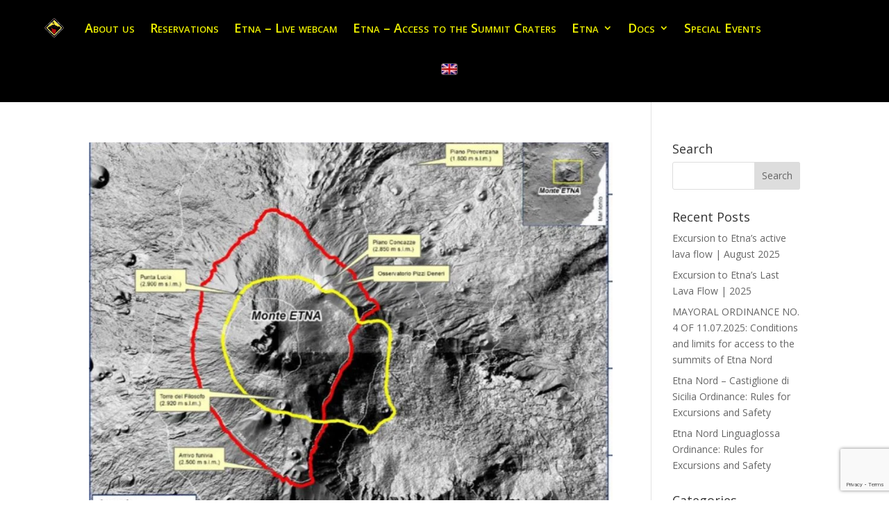

--- FILE ---
content_type: text/html; charset=utf-8
request_url: https://www.google.com/recaptcha/api2/anchor?ar=1&k=6Leaq_0UAAAAAHA-n6a30TuQf8mSq6v18L-Vzszp&co=aHR0cHM6Ly9ndWlkZXZ1bGNhbm9sb2dpY2hlZXRuYS5pdDo0NDM.&hl=en&v=N67nZn4AqZkNcbeMu4prBgzg&size=invisible&anchor-ms=20000&execute-ms=30000&cb=rmstoeyh0bqu
body_size: 49537
content:
<!DOCTYPE HTML><html dir="ltr" lang="en"><head><meta http-equiv="Content-Type" content="text/html; charset=UTF-8">
<meta http-equiv="X-UA-Compatible" content="IE=edge">
<title>reCAPTCHA</title>
<style type="text/css">
/* cyrillic-ext */
@font-face {
  font-family: 'Roboto';
  font-style: normal;
  font-weight: 400;
  font-stretch: 100%;
  src: url(//fonts.gstatic.com/s/roboto/v48/KFO7CnqEu92Fr1ME7kSn66aGLdTylUAMa3GUBHMdazTgWw.woff2) format('woff2');
  unicode-range: U+0460-052F, U+1C80-1C8A, U+20B4, U+2DE0-2DFF, U+A640-A69F, U+FE2E-FE2F;
}
/* cyrillic */
@font-face {
  font-family: 'Roboto';
  font-style: normal;
  font-weight: 400;
  font-stretch: 100%;
  src: url(//fonts.gstatic.com/s/roboto/v48/KFO7CnqEu92Fr1ME7kSn66aGLdTylUAMa3iUBHMdazTgWw.woff2) format('woff2');
  unicode-range: U+0301, U+0400-045F, U+0490-0491, U+04B0-04B1, U+2116;
}
/* greek-ext */
@font-face {
  font-family: 'Roboto';
  font-style: normal;
  font-weight: 400;
  font-stretch: 100%;
  src: url(//fonts.gstatic.com/s/roboto/v48/KFO7CnqEu92Fr1ME7kSn66aGLdTylUAMa3CUBHMdazTgWw.woff2) format('woff2');
  unicode-range: U+1F00-1FFF;
}
/* greek */
@font-face {
  font-family: 'Roboto';
  font-style: normal;
  font-weight: 400;
  font-stretch: 100%;
  src: url(//fonts.gstatic.com/s/roboto/v48/KFO7CnqEu92Fr1ME7kSn66aGLdTylUAMa3-UBHMdazTgWw.woff2) format('woff2');
  unicode-range: U+0370-0377, U+037A-037F, U+0384-038A, U+038C, U+038E-03A1, U+03A3-03FF;
}
/* math */
@font-face {
  font-family: 'Roboto';
  font-style: normal;
  font-weight: 400;
  font-stretch: 100%;
  src: url(//fonts.gstatic.com/s/roboto/v48/KFO7CnqEu92Fr1ME7kSn66aGLdTylUAMawCUBHMdazTgWw.woff2) format('woff2');
  unicode-range: U+0302-0303, U+0305, U+0307-0308, U+0310, U+0312, U+0315, U+031A, U+0326-0327, U+032C, U+032F-0330, U+0332-0333, U+0338, U+033A, U+0346, U+034D, U+0391-03A1, U+03A3-03A9, U+03B1-03C9, U+03D1, U+03D5-03D6, U+03F0-03F1, U+03F4-03F5, U+2016-2017, U+2034-2038, U+203C, U+2040, U+2043, U+2047, U+2050, U+2057, U+205F, U+2070-2071, U+2074-208E, U+2090-209C, U+20D0-20DC, U+20E1, U+20E5-20EF, U+2100-2112, U+2114-2115, U+2117-2121, U+2123-214F, U+2190, U+2192, U+2194-21AE, U+21B0-21E5, U+21F1-21F2, U+21F4-2211, U+2213-2214, U+2216-22FF, U+2308-230B, U+2310, U+2319, U+231C-2321, U+2336-237A, U+237C, U+2395, U+239B-23B7, U+23D0, U+23DC-23E1, U+2474-2475, U+25AF, U+25B3, U+25B7, U+25BD, U+25C1, U+25CA, U+25CC, U+25FB, U+266D-266F, U+27C0-27FF, U+2900-2AFF, U+2B0E-2B11, U+2B30-2B4C, U+2BFE, U+3030, U+FF5B, U+FF5D, U+1D400-1D7FF, U+1EE00-1EEFF;
}
/* symbols */
@font-face {
  font-family: 'Roboto';
  font-style: normal;
  font-weight: 400;
  font-stretch: 100%;
  src: url(//fonts.gstatic.com/s/roboto/v48/KFO7CnqEu92Fr1ME7kSn66aGLdTylUAMaxKUBHMdazTgWw.woff2) format('woff2');
  unicode-range: U+0001-000C, U+000E-001F, U+007F-009F, U+20DD-20E0, U+20E2-20E4, U+2150-218F, U+2190, U+2192, U+2194-2199, U+21AF, U+21E6-21F0, U+21F3, U+2218-2219, U+2299, U+22C4-22C6, U+2300-243F, U+2440-244A, U+2460-24FF, U+25A0-27BF, U+2800-28FF, U+2921-2922, U+2981, U+29BF, U+29EB, U+2B00-2BFF, U+4DC0-4DFF, U+FFF9-FFFB, U+10140-1018E, U+10190-1019C, U+101A0, U+101D0-101FD, U+102E0-102FB, U+10E60-10E7E, U+1D2C0-1D2D3, U+1D2E0-1D37F, U+1F000-1F0FF, U+1F100-1F1AD, U+1F1E6-1F1FF, U+1F30D-1F30F, U+1F315, U+1F31C, U+1F31E, U+1F320-1F32C, U+1F336, U+1F378, U+1F37D, U+1F382, U+1F393-1F39F, U+1F3A7-1F3A8, U+1F3AC-1F3AF, U+1F3C2, U+1F3C4-1F3C6, U+1F3CA-1F3CE, U+1F3D4-1F3E0, U+1F3ED, U+1F3F1-1F3F3, U+1F3F5-1F3F7, U+1F408, U+1F415, U+1F41F, U+1F426, U+1F43F, U+1F441-1F442, U+1F444, U+1F446-1F449, U+1F44C-1F44E, U+1F453, U+1F46A, U+1F47D, U+1F4A3, U+1F4B0, U+1F4B3, U+1F4B9, U+1F4BB, U+1F4BF, U+1F4C8-1F4CB, U+1F4D6, U+1F4DA, U+1F4DF, U+1F4E3-1F4E6, U+1F4EA-1F4ED, U+1F4F7, U+1F4F9-1F4FB, U+1F4FD-1F4FE, U+1F503, U+1F507-1F50B, U+1F50D, U+1F512-1F513, U+1F53E-1F54A, U+1F54F-1F5FA, U+1F610, U+1F650-1F67F, U+1F687, U+1F68D, U+1F691, U+1F694, U+1F698, U+1F6AD, U+1F6B2, U+1F6B9-1F6BA, U+1F6BC, U+1F6C6-1F6CF, U+1F6D3-1F6D7, U+1F6E0-1F6EA, U+1F6F0-1F6F3, U+1F6F7-1F6FC, U+1F700-1F7FF, U+1F800-1F80B, U+1F810-1F847, U+1F850-1F859, U+1F860-1F887, U+1F890-1F8AD, U+1F8B0-1F8BB, U+1F8C0-1F8C1, U+1F900-1F90B, U+1F93B, U+1F946, U+1F984, U+1F996, U+1F9E9, U+1FA00-1FA6F, U+1FA70-1FA7C, U+1FA80-1FA89, U+1FA8F-1FAC6, U+1FACE-1FADC, U+1FADF-1FAE9, U+1FAF0-1FAF8, U+1FB00-1FBFF;
}
/* vietnamese */
@font-face {
  font-family: 'Roboto';
  font-style: normal;
  font-weight: 400;
  font-stretch: 100%;
  src: url(//fonts.gstatic.com/s/roboto/v48/KFO7CnqEu92Fr1ME7kSn66aGLdTylUAMa3OUBHMdazTgWw.woff2) format('woff2');
  unicode-range: U+0102-0103, U+0110-0111, U+0128-0129, U+0168-0169, U+01A0-01A1, U+01AF-01B0, U+0300-0301, U+0303-0304, U+0308-0309, U+0323, U+0329, U+1EA0-1EF9, U+20AB;
}
/* latin-ext */
@font-face {
  font-family: 'Roboto';
  font-style: normal;
  font-weight: 400;
  font-stretch: 100%;
  src: url(//fonts.gstatic.com/s/roboto/v48/KFO7CnqEu92Fr1ME7kSn66aGLdTylUAMa3KUBHMdazTgWw.woff2) format('woff2');
  unicode-range: U+0100-02BA, U+02BD-02C5, U+02C7-02CC, U+02CE-02D7, U+02DD-02FF, U+0304, U+0308, U+0329, U+1D00-1DBF, U+1E00-1E9F, U+1EF2-1EFF, U+2020, U+20A0-20AB, U+20AD-20C0, U+2113, U+2C60-2C7F, U+A720-A7FF;
}
/* latin */
@font-face {
  font-family: 'Roboto';
  font-style: normal;
  font-weight: 400;
  font-stretch: 100%;
  src: url(//fonts.gstatic.com/s/roboto/v48/KFO7CnqEu92Fr1ME7kSn66aGLdTylUAMa3yUBHMdazQ.woff2) format('woff2');
  unicode-range: U+0000-00FF, U+0131, U+0152-0153, U+02BB-02BC, U+02C6, U+02DA, U+02DC, U+0304, U+0308, U+0329, U+2000-206F, U+20AC, U+2122, U+2191, U+2193, U+2212, U+2215, U+FEFF, U+FFFD;
}
/* cyrillic-ext */
@font-face {
  font-family: 'Roboto';
  font-style: normal;
  font-weight: 500;
  font-stretch: 100%;
  src: url(//fonts.gstatic.com/s/roboto/v48/KFO7CnqEu92Fr1ME7kSn66aGLdTylUAMa3GUBHMdazTgWw.woff2) format('woff2');
  unicode-range: U+0460-052F, U+1C80-1C8A, U+20B4, U+2DE0-2DFF, U+A640-A69F, U+FE2E-FE2F;
}
/* cyrillic */
@font-face {
  font-family: 'Roboto';
  font-style: normal;
  font-weight: 500;
  font-stretch: 100%;
  src: url(//fonts.gstatic.com/s/roboto/v48/KFO7CnqEu92Fr1ME7kSn66aGLdTylUAMa3iUBHMdazTgWw.woff2) format('woff2');
  unicode-range: U+0301, U+0400-045F, U+0490-0491, U+04B0-04B1, U+2116;
}
/* greek-ext */
@font-face {
  font-family: 'Roboto';
  font-style: normal;
  font-weight: 500;
  font-stretch: 100%;
  src: url(//fonts.gstatic.com/s/roboto/v48/KFO7CnqEu92Fr1ME7kSn66aGLdTylUAMa3CUBHMdazTgWw.woff2) format('woff2');
  unicode-range: U+1F00-1FFF;
}
/* greek */
@font-face {
  font-family: 'Roboto';
  font-style: normal;
  font-weight: 500;
  font-stretch: 100%;
  src: url(//fonts.gstatic.com/s/roboto/v48/KFO7CnqEu92Fr1ME7kSn66aGLdTylUAMa3-UBHMdazTgWw.woff2) format('woff2');
  unicode-range: U+0370-0377, U+037A-037F, U+0384-038A, U+038C, U+038E-03A1, U+03A3-03FF;
}
/* math */
@font-face {
  font-family: 'Roboto';
  font-style: normal;
  font-weight: 500;
  font-stretch: 100%;
  src: url(//fonts.gstatic.com/s/roboto/v48/KFO7CnqEu92Fr1ME7kSn66aGLdTylUAMawCUBHMdazTgWw.woff2) format('woff2');
  unicode-range: U+0302-0303, U+0305, U+0307-0308, U+0310, U+0312, U+0315, U+031A, U+0326-0327, U+032C, U+032F-0330, U+0332-0333, U+0338, U+033A, U+0346, U+034D, U+0391-03A1, U+03A3-03A9, U+03B1-03C9, U+03D1, U+03D5-03D6, U+03F0-03F1, U+03F4-03F5, U+2016-2017, U+2034-2038, U+203C, U+2040, U+2043, U+2047, U+2050, U+2057, U+205F, U+2070-2071, U+2074-208E, U+2090-209C, U+20D0-20DC, U+20E1, U+20E5-20EF, U+2100-2112, U+2114-2115, U+2117-2121, U+2123-214F, U+2190, U+2192, U+2194-21AE, U+21B0-21E5, U+21F1-21F2, U+21F4-2211, U+2213-2214, U+2216-22FF, U+2308-230B, U+2310, U+2319, U+231C-2321, U+2336-237A, U+237C, U+2395, U+239B-23B7, U+23D0, U+23DC-23E1, U+2474-2475, U+25AF, U+25B3, U+25B7, U+25BD, U+25C1, U+25CA, U+25CC, U+25FB, U+266D-266F, U+27C0-27FF, U+2900-2AFF, U+2B0E-2B11, U+2B30-2B4C, U+2BFE, U+3030, U+FF5B, U+FF5D, U+1D400-1D7FF, U+1EE00-1EEFF;
}
/* symbols */
@font-face {
  font-family: 'Roboto';
  font-style: normal;
  font-weight: 500;
  font-stretch: 100%;
  src: url(//fonts.gstatic.com/s/roboto/v48/KFO7CnqEu92Fr1ME7kSn66aGLdTylUAMaxKUBHMdazTgWw.woff2) format('woff2');
  unicode-range: U+0001-000C, U+000E-001F, U+007F-009F, U+20DD-20E0, U+20E2-20E4, U+2150-218F, U+2190, U+2192, U+2194-2199, U+21AF, U+21E6-21F0, U+21F3, U+2218-2219, U+2299, U+22C4-22C6, U+2300-243F, U+2440-244A, U+2460-24FF, U+25A0-27BF, U+2800-28FF, U+2921-2922, U+2981, U+29BF, U+29EB, U+2B00-2BFF, U+4DC0-4DFF, U+FFF9-FFFB, U+10140-1018E, U+10190-1019C, U+101A0, U+101D0-101FD, U+102E0-102FB, U+10E60-10E7E, U+1D2C0-1D2D3, U+1D2E0-1D37F, U+1F000-1F0FF, U+1F100-1F1AD, U+1F1E6-1F1FF, U+1F30D-1F30F, U+1F315, U+1F31C, U+1F31E, U+1F320-1F32C, U+1F336, U+1F378, U+1F37D, U+1F382, U+1F393-1F39F, U+1F3A7-1F3A8, U+1F3AC-1F3AF, U+1F3C2, U+1F3C4-1F3C6, U+1F3CA-1F3CE, U+1F3D4-1F3E0, U+1F3ED, U+1F3F1-1F3F3, U+1F3F5-1F3F7, U+1F408, U+1F415, U+1F41F, U+1F426, U+1F43F, U+1F441-1F442, U+1F444, U+1F446-1F449, U+1F44C-1F44E, U+1F453, U+1F46A, U+1F47D, U+1F4A3, U+1F4B0, U+1F4B3, U+1F4B9, U+1F4BB, U+1F4BF, U+1F4C8-1F4CB, U+1F4D6, U+1F4DA, U+1F4DF, U+1F4E3-1F4E6, U+1F4EA-1F4ED, U+1F4F7, U+1F4F9-1F4FB, U+1F4FD-1F4FE, U+1F503, U+1F507-1F50B, U+1F50D, U+1F512-1F513, U+1F53E-1F54A, U+1F54F-1F5FA, U+1F610, U+1F650-1F67F, U+1F687, U+1F68D, U+1F691, U+1F694, U+1F698, U+1F6AD, U+1F6B2, U+1F6B9-1F6BA, U+1F6BC, U+1F6C6-1F6CF, U+1F6D3-1F6D7, U+1F6E0-1F6EA, U+1F6F0-1F6F3, U+1F6F7-1F6FC, U+1F700-1F7FF, U+1F800-1F80B, U+1F810-1F847, U+1F850-1F859, U+1F860-1F887, U+1F890-1F8AD, U+1F8B0-1F8BB, U+1F8C0-1F8C1, U+1F900-1F90B, U+1F93B, U+1F946, U+1F984, U+1F996, U+1F9E9, U+1FA00-1FA6F, U+1FA70-1FA7C, U+1FA80-1FA89, U+1FA8F-1FAC6, U+1FACE-1FADC, U+1FADF-1FAE9, U+1FAF0-1FAF8, U+1FB00-1FBFF;
}
/* vietnamese */
@font-face {
  font-family: 'Roboto';
  font-style: normal;
  font-weight: 500;
  font-stretch: 100%;
  src: url(//fonts.gstatic.com/s/roboto/v48/KFO7CnqEu92Fr1ME7kSn66aGLdTylUAMa3OUBHMdazTgWw.woff2) format('woff2');
  unicode-range: U+0102-0103, U+0110-0111, U+0128-0129, U+0168-0169, U+01A0-01A1, U+01AF-01B0, U+0300-0301, U+0303-0304, U+0308-0309, U+0323, U+0329, U+1EA0-1EF9, U+20AB;
}
/* latin-ext */
@font-face {
  font-family: 'Roboto';
  font-style: normal;
  font-weight: 500;
  font-stretch: 100%;
  src: url(//fonts.gstatic.com/s/roboto/v48/KFO7CnqEu92Fr1ME7kSn66aGLdTylUAMa3KUBHMdazTgWw.woff2) format('woff2');
  unicode-range: U+0100-02BA, U+02BD-02C5, U+02C7-02CC, U+02CE-02D7, U+02DD-02FF, U+0304, U+0308, U+0329, U+1D00-1DBF, U+1E00-1E9F, U+1EF2-1EFF, U+2020, U+20A0-20AB, U+20AD-20C0, U+2113, U+2C60-2C7F, U+A720-A7FF;
}
/* latin */
@font-face {
  font-family: 'Roboto';
  font-style: normal;
  font-weight: 500;
  font-stretch: 100%;
  src: url(//fonts.gstatic.com/s/roboto/v48/KFO7CnqEu92Fr1ME7kSn66aGLdTylUAMa3yUBHMdazQ.woff2) format('woff2');
  unicode-range: U+0000-00FF, U+0131, U+0152-0153, U+02BB-02BC, U+02C6, U+02DA, U+02DC, U+0304, U+0308, U+0329, U+2000-206F, U+20AC, U+2122, U+2191, U+2193, U+2212, U+2215, U+FEFF, U+FFFD;
}
/* cyrillic-ext */
@font-face {
  font-family: 'Roboto';
  font-style: normal;
  font-weight: 900;
  font-stretch: 100%;
  src: url(//fonts.gstatic.com/s/roboto/v48/KFO7CnqEu92Fr1ME7kSn66aGLdTylUAMa3GUBHMdazTgWw.woff2) format('woff2');
  unicode-range: U+0460-052F, U+1C80-1C8A, U+20B4, U+2DE0-2DFF, U+A640-A69F, U+FE2E-FE2F;
}
/* cyrillic */
@font-face {
  font-family: 'Roboto';
  font-style: normal;
  font-weight: 900;
  font-stretch: 100%;
  src: url(//fonts.gstatic.com/s/roboto/v48/KFO7CnqEu92Fr1ME7kSn66aGLdTylUAMa3iUBHMdazTgWw.woff2) format('woff2');
  unicode-range: U+0301, U+0400-045F, U+0490-0491, U+04B0-04B1, U+2116;
}
/* greek-ext */
@font-face {
  font-family: 'Roboto';
  font-style: normal;
  font-weight: 900;
  font-stretch: 100%;
  src: url(//fonts.gstatic.com/s/roboto/v48/KFO7CnqEu92Fr1ME7kSn66aGLdTylUAMa3CUBHMdazTgWw.woff2) format('woff2');
  unicode-range: U+1F00-1FFF;
}
/* greek */
@font-face {
  font-family: 'Roboto';
  font-style: normal;
  font-weight: 900;
  font-stretch: 100%;
  src: url(//fonts.gstatic.com/s/roboto/v48/KFO7CnqEu92Fr1ME7kSn66aGLdTylUAMa3-UBHMdazTgWw.woff2) format('woff2');
  unicode-range: U+0370-0377, U+037A-037F, U+0384-038A, U+038C, U+038E-03A1, U+03A3-03FF;
}
/* math */
@font-face {
  font-family: 'Roboto';
  font-style: normal;
  font-weight: 900;
  font-stretch: 100%;
  src: url(//fonts.gstatic.com/s/roboto/v48/KFO7CnqEu92Fr1ME7kSn66aGLdTylUAMawCUBHMdazTgWw.woff2) format('woff2');
  unicode-range: U+0302-0303, U+0305, U+0307-0308, U+0310, U+0312, U+0315, U+031A, U+0326-0327, U+032C, U+032F-0330, U+0332-0333, U+0338, U+033A, U+0346, U+034D, U+0391-03A1, U+03A3-03A9, U+03B1-03C9, U+03D1, U+03D5-03D6, U+03F0-03F1, U+03F4-03F5, U+2016-2017, U+2034-2038, U+203C, U+2040, U+2043, U+2047, U+2050, U+2057, U+205F, U+2070-2071, U+2074-208E, U+2090-209C, U+20D0-20DC, U+20E1, U+20E5-20EF, U+2100-2112, U+2114-2115, U+2117-2121, U+2123-214F, U+2190, U+2192, U+2194-21AE, U+21B0-21E5, U+21F1-21F2, U+21F4-2211, U+2213-2214, U+2216-22FF, U+2308-230B, U+2310, U+2319, U+231C-2321, U+2336-237A, U+237C, U+2395, U+239B-23B7, U+23D0, U+23DC-23E1, U+2474-2475, U+25AF, U+25B3, U+25B7, U+25BD, U+25C1, U+25CA, U+25CC, U+25FB, U+266D-266F, U+27C0-27FF, U+2900-2AFF, U+2B0E-2B11, U+2B30-2B4C, U+2BFE, U+3030, U+FF5B, U+FF5D, U+1D400-1D7FF, U+1EE00-1EEFF;
}
/* symbols */
@font-face {
  font-family: 'Roboto';
  font-style: normal;
  font-weight: 900;
  font-stretch: 100%;
  src: url(//fonts.gstatic.com/s/roboto/v48/KFO7CnqEu92Fr1ME7kSn66aGLdTylUAMaxKUBHMdazTgWw.woff2) format('woff2');
  unicode-range: U+0001-000C, U+000E-001F, U+007F-009F, U+20DD-20E0, U+20E2-20E4, U+2150-218F, U+2190, U+2192, U+2194-2199, U+21AF, U+21E6-21F0, U+21F3, U+2218-2219, U+2299, U+22C4-22C6, U+2300-243F, U+2440-244A, U+2460-24FF, U+25A0-27BF, U+2800-28FF, U+2921-2922, U+2981, U+29BF, U+29EB, U+2B00-2BFF, U+4DC0-4DFF, U+FFF9-FFFB, U+10140-1018E, U+10190-1019C, U+101A0, U+101D0-101FD, U+102E0-102FB, U+10E60-10E7E, U+1D2C0-1D2D3, U+1D2E0-1D37F, U+1F000-1F0FF, U+1F100-1F1AD, U+1F1E6-1F1FF, U+1F30D-1F30F, U+1F315, U+1F31C, U+1F31E, U+1F320-1F32C, U+1F336, U+1F378, U+1F37D, U+1F382, U+1F393-1F39F, U+1F3A7-1F3A8, U+1F3AC-1F3AF, U+1F3C2, U+1F3C4-1F3C6, U+1F3CA-1F3CE, U+1F3D4-1F3E0, U+1F3ED, U+1F3F1-1F3F3, U+1F3F5-1F3F7, U+1F408, U+1F415, U+1F41F, U+1F426, U+1F43F, U+1F441-1F442, U+1F444, U+1F446-1F449, U+1F44C-1F44E, U+1F453, U+1F46A, U+1F47D, U+1F4A3, U+1F4B0, U+1F4B3, U+1F4B9, U+1F4BB, U+1F4BF, U+1F4C8-1F4CB, U+1F4D6, U+1F4DA, U+1F4DF, U+1F4E3-1F4E6, U+1F4EA-1F4ED, U+1F4F7, U+1F4F9-1F4FB, U+1F4FD-1F4FE, U+1F503, U+1F507-1F50B, U+1F50D, U+1F512-1F513, U+1F53E-1F54A, U+1F54F-1F5FA, U+1F610, U+1F650-1F67F, U+1F687, U+1F68D, U+1F691, U+1F694, U+1F698, U+1F6AD, U+1F6B2, U+1F6B9-1F6BA, U+1F6BC, U+1F6C6-1F6CF, U+1F6D3-1F6D7, U+1F6E0-1F6EA, U+1F6F0-1F6F3, U+1F6F7-1F6FC, U+1F700-1F7FF, U+1F800-1F80B, U+1F810-1F847, U+1F850-1F859, U+1F860-1F887, U+1F890-1F8AD, U+1F8B0-1F8BB, U+1F8C0-1F8C1, U+1F900-1F90B, U+1F93B, U+1F946, U+1F984, U+1F996, U+1F9E9, U+1FA00-1FA6F, U+1FA70-1FA7C, U+1FA80-1FA89, U+1FA8F-1FAC6, U+1FACE-1FADC, U+1FADF-1FAE9, U+1FAF0-1FAF8, U+1FB00-1FBFF;
}
/* vietnamese */
@font-face {
  font-family: 'Roboto';
  font-style: normal;
  font-weight: 900;
  font-stretch: 100%;
  src: url(//fonts.gstatic.com/s/roboto/v48/KFO7CnqEu92Fr1ME7kSn66aGLdTylUAMa3OUBHMdazTgWw.woff2) format('woff2');
  unicode-range: U+0102-0103, U+0110-0111, U+0128-0129, U+0168-0169, U+01A0-01A1, U+01AF-01B0, U+0300-0301, U+0303-0304, U+0308-0309, U+0323, U+0329, U+1EA0-1EF9, U+20AB;
}
/* latin-ext */
@font-face {
  font-family: 'Roboto';
  font-style: normal;
  font-weight: 900;
  font-stretch: 100%;
  src: url(//fonts.gstatic.com/s/roboto/v48/KFO7CnqEu92Fr1ME7kSn66aGLdTylUAMa3KUBHMdazTgWw.woff2) format('woff2');
  unicode-range: U+0100-02BA, U+02BD-02C5, U+02C7-02CC, U+02CE-02D7, U+02DD-02FF, U+0304, U+0308, U+0329, U+1D00-1DBF, U+1E00-1E9F, U+1EF2-1EFF, U+2020, U+20A0-20AB, U+20AD-20C0, U+2113, U+2C60-2C7F, U+A720-A7FF;
}
/* latin */
@font-face {
  font-family: 'Roboto';
  font-style: normal;
  font-weight: 900;
  font-stretch: 100%;
  src: url(//fonts.gstatic.com/s/roboto/v48/KFO7CnqEu92Fr1ME7kSn66aGLdTylUAMa3yUBHMdazQ.woff2) format('woff2');
  unicode-range: U+0000-00FF, U+0131, U+0152-0153, U+02BB-02BC, U+02C6, U+02DA, U+02DC, U+0304, U+0308, U+0329, U+2000-206F, U+20AC, U+2122, U+2191, U+2193, U+2212, U+2215, U+FEFF, U+FFFD;
}

</style>
<link rel="stylesheet" type="text/css" href="https://www.gstatic.com/recaptcha/releases/N67nZn4AqZkNcbeMu4prBgzg/styles__ltr.css">
<script nonce="ie0A88kF96SoATenbL5usA" type="text/javascript">window['__recaptcha_api'] = 'https://www.google.com/recaptcha/api2/';</script>
<script type="text/javascript" src="https://www.gstatic.com/recaptcha/releases/N67nZn4AqZkNcbeMu4prBgzg/recaptcha__en.js" nonce="ie0A88kF96SoATenbL5usA">
      
    </script></head>
<body><div id="rc-anchor-alert" class="rc-anchor-alert"></div>
<input type="hidden" id="recaptcha-token" value="[base64]">
<script type="text/javascript" nonce="ie0A88kF96SoATenbL5usA">
      recaptcha.anchor.Main.init("[\x22ainput\x22,[\x22bgdata\x22,\x22\x22,\[base64]/[base64]/[base64]/bmV3IHJbeF0oY1swXSk6RT09Mj9uZXcgclt4XShjWzBdLGNbMV0pOkU9PTM/bmV3IHJbeF0oY1swXSxjWzFdLGNbMl0pOkU9PTQ/[base64]/[base64]/[base64]/[base64]/[base64]/[base64]/[base64]/[base64]\x22,\[base64]\\u003d\x22,\[base64]/DthJUMjIBw5FLwokKdMKkcknDsxRfa3PDvMKQwr5+UMKfUsKnwpAkTsOkw71iBWITwr7DrcKcNFbDiMOewovDpsK2TyVew5J/[base64]/CjGFlwobDtzscAEHCqg8Nw4AVw4/DkA9twoUjKgHCt8KzwpjCtHjDjMOfwrolTcKjYMKEQw0rwrnDnTPCpcKKaSBGbhsrahvCgxgoeVI/[base64]/[base64]/DpcOGw59qwrgCC8O2w4VNd8OdbgRbRMOkwrXDuCtWw7vCnAjDkmrCrnDDtMOVwrlMw6LClT3DjAFow4l/wqfDisOuwpU+Xk7CicKKUANcZlNowoBIEXvCh8OSWsOOJz9lwoJOwpRAHsOOaMO7w5fDqcKywr/[base64]/[base64]/DpX0dHTLCg21AGMOowqYdGB8dZxjDh8K2EmB9wqbDhijDlMKaw6M7MEXDt8OQAVfDsxAIdMKxaFQYw6rDukvDiMKew6Jaw4QTC8OaX1XCn8KJwq9sdVzDhcKlSAfDpsKDcMORwrzCuBE5wq/[base64]/DuMKjcQvCrA/CgsKGO8Oiw6zCvEDCscOiHMOLEMO+V1JRw4QZaMK7IsO0YMKQw5rDqAvDosK3w7UYCMOGAG/[base64]/CjsOAdsOqwrrDkTMFwoXCvsKcaMKAw4xcwoPDnEUowpXCrMOVaMOUJMK4wqPCtsKOO8Otw6pCw6PCtsOTYS04w6rCmmMww6ddPzd1wrfDrgvCr3rDpsOZWRjCmMKYXEFsPQtzwqkMBjkNVMORd35yKXIUKDhkFsOHEMOoEsOGHsKtwrk/IsOKfsO2LBjCksKCCwHCsQnDrsOocsOFT21yZ8KGNVPCr8KAY8Kmw6hTZsK+YgLCrSEHV8OCw63Dkm3DusO/OwAmWAzChzMMw5shV8Kkw7HDrzdqwq0RwrjDkxjCkWXCv1zDgsKVwoAUG8O4GMKhw4JUwoHCpT/Ds8KOwovDtcOUVcKdGMOdYCsVwqfCnAPCrCnDol14w495w6fCgsOMw7RsKMKXWMONw4bDjMKxXsKBwqLCmFfCjXfCrzXCnRMuw5lFKcOVwq9Ldgoyw7/[base64]/[base64]/DqcOrPxIsaG5ackAbwq/CgArCnhMFw6nDqA7CgURwIcKgwqbDhmnDhGVJw5vDp8OYICXCqcOhW8OiLk1+Tx7DoiZqwoguwprDoy/Dnyl4wr/Dk8KgTcOYLMKPw5nDkcKmw7teCsOQCsKHPHXCsSzDh1lkLCPClMKhwqEraHpew6XDrCAqeXvCkQ4gH8KNdG95w6bCjz/Cm1gKw6FzwrhLHCvCiMKCCFFUDjpAw5/DlhxtwqHDicK5WhTCl8KMw63DsWjDinzCmcKzwrnCn8KbwpkWacObwofCi0rCplrCqHrCjHxiwpVbw6/DjQ/DrSU4BcKIfsKxwqJrw45GOT3CnhBOwo8DAcKJPiNpw702wpJVwo88w4fDjMOow7bDpsKAwrsSw7tYw6LDtsKDQhHCncObD8OJwrsTRcKYXA4Fw7B8w6jDk8KlNy53wq0Nw7XCsUpEw5J9Mg9HDsKnAjnCmMOQwofDkCbDmS8iRTwAZMKHE8Odwr/Dpnt6VFLDq8OWV8OTA2VRV14tw5DCkkwVNHQdwp3DmMOCw5t3wqnDj34CbxgKw5XDmQwcw7vDlMO9w5IKw4EqKDrCgsOYbMOvw48NfsKJwplxb2vDgsOyYMO/bcK2YFPCs1XCghjDgWvCp8KCLsKjNMOTLELDoDLDiFLDksONwoXDtsOAw400TsK+wqxDclzDpk/ChTjDkVLDkxtpXlvDk8OVw7LDrcKMwpnCim1reyPCpXVGe8Kjw5PChMKrwqTCggnDghUDUFUJL3t2Uk/Do2PClMKDw4HCpMKNIMOvwpzDssO2UGXDt0zDh2/[base64]/[base64]/CrMOnw5ILXFMNw4Yowo7CsivClTrDuxY3c8ONP8OKw6JYAMKtw5R5U0TDkW1uwpHDgAnDnmlYRBbDmsO7HcOlG8Obw7kbw7gDSsKBL0dawp/CvcOdw6zCsMKOBGk9GMODRcK6w53DusOsC8KsBcKOwq5aFsOSacOPfMOhIsKKYsOZwoTCvDp2wqZjXcOtczMsPsKdwpzDoy/Cmgk6w5LCoXbChsK9w7DDgAXDr8OWwo7DjMKTZ8ORNwLCpsOGAcKYLTAWUkFaUCPDjkBDw5TDolLDvk7Dg8OnI8K0LBYKMjrCjsKCw74JPgvCosOQwobDmcKow6wbF8K9wrVEb8KYMMOAdsOew6LDucKeEm3CrTFITl0Rwr8wScOsVDp/ZcO5wo/CocOfwrJ7G8O3w5nDki0GwprDoMKkw53DpsK0wq5nw7LCigrDvhDCu8KNwq/CvsO6wqfCkMOXwpfCpsKQRmAvG8KMw5gawrYkU0vCh3/CvsKRwqHDiMOQF8KfwpzCgMO7OHYxaiEJD8KaQcOMwoXDmmrCjgxTwqXCisKaw5bDmiPDo3rCnhTCt1rDuGcJw55cwqYIw6BiwrrDm3E8wpdRw5/CgcKTccKiw48BLcKKw4DDnDrCgztpFEpLGMKbfFHCrcO6w79ZQHLCkMKCFsKtKUgvw5ZWHkU/PRIdw7dITW4uw5Alw61aZMOjw45nY8O4wpTCml9VQcK4w7LCkMO8EsOMScOwK3XDk8Kqw7Akw4tYwqJPbsOFw40xw7PCosKPMcKGMErDo8KGwpPDmcKAasOHHcOrwoQVwp4dX0cuwonDqsOkwprClx3Dn8O6w7BSwp7DrHLCoBRwB8Ohw7HDliNzcm/[base64]/Dmn/Cq8Oxw4Nnw4bDkMO1w6QEw69vw55zwpfCkMOcTsOMGTNEPgTCt8KZwrUnwoPDrcKBwrUaUQNte2M0w4xrTcKFw6s2O8OAYm1kwq7CjsOKw6PDnk5gwrYlwqbCrg/DmjFPdMKhw47DusOdwrxtFj/[base64]/CrcKXEcKdGXzDs8OBGsOQe8KiRhLCl8Kow47CnyrDj1BpwpY+SMK1wqAmwrLCi8OhKkPCo8OCwqJSBDJ5wrZkVyBRw49DSMOawrvDt8OZSWFsHC/DlMKgw7jCl3bCr8OcCcKpAiXCr8K4CVXDqxFAYHZ2AcKvw6zCjMKJwo3CoTpDMcKBHXzCr18Pwo19wpvCkcK9BBRrNcKVf8OXUjrDv2LDhcOtNSVfZVgswoXDlUbDq3/[base64]/AxxPwqxqbMOhTTVCw7bDvDHDnsKXw6tywobDhMKOwqXCvxcwGcKYwqDCgsKKb8OtdivChx7Dj3zDscOVdcKow4UCwrTDrkI5wrlxwofCq00zw6fDhkLDnsOcwp/DrsKZNMKlRUhIw5XDmWY9DsKawrswwpBnwp9lPQlydMK9wqIKJAN5wolTw6DDoC0RZMOYUysmAnrCvlvDhx1Xwr5xw5TCqMK2IsKCB1ZddMK6HMOJwpA4wp54NzbDjDtfP8KMf3/Cix7DvMOow7IbE8K1Q8OpwqpTw5ZKw5jDoxF3w7E8wrNVUMO+JXUOw5PCm8KbL0vDkMOtw64rw6tQwpoOQk7DnW7Dv1HDjAQ8A1liQsKTesKXw5IgBjfDtMKrw47CgMKUTVTDoxHCq8OXDsKVHgLCgcKuw6kJw7x+wonDnm8HwpvCuD/CnMKEwqBCGjlLwqkLwrzCncKSIBLDlG7DqMKbbsKfDFVTworCuhHCmS0nfsOVw7kUasO/f19+wq06RsOIRMK4esOfVWw5woUowrbDl8OnwrTDmcK+wpNGwp7CssKJQsOXOsOKKH/Cp17DjWfCp1ctwpLDrMOPw44cw6rCgMKKNcOIwpVUw4bDlMKMw4jDg8KIwrjDhlfCii7CjmhnJcKfCcKFRQtXwrtvwoZ7woTDqMOaHVHDnVl4N8KiGQXClyYlLMO9wqzDnMOJwp3CrsOdKQfDjcOjw5Maw6zDgUfCrhspwr/CklcEwrHDhsOJfsKVwojDu8KYFXAQwrPCm1IZG8Oawo8mR8Ocw488QGptCsOkXcKoaGfDqx1GwoRQwp/DhMK1wqIdZcOnw5/CgcOkwqXDnzTDlUJiwq3CuMKxwrHDv8OaZsKXwoAVAlJpUcOXw7vCoAQ8OVLCjcOiQVBpwpPDtzZuwplZRcKRL8KKQMO+EBQFGsO6w6jComY5w7lWHsKlwr4PUXjClcOfw5nCscKaRMKbek/DoRl1wqAhw7BwZBbCgcKtXsOkw5soO8OKPGbCg8OHwovDkSYlwrt3dsOTwppeacK8T1NFw4YIwo3ClsO/wrtowpt0w6khelLCksK2wpDDmcOVw5g7AMOOw7nDiVQFwpPDoMO2woDDsXotWsKgwroJVz9pT8O6w7rDkcKuwphaUCBcw5IZwo/Cuy7ChhNQV8Oww6HCmTLCiMKzQcOOZcK3wqERwrRtMzoaw5LCrkLCqsO4EsKLw7NYw7ddEsKIwogkwrTCkAhlKT4mGmtKw6difcKsw6t4w7bCpMOaw6YZw4bDnlnCjcOEwqHDrz/DigUuw60OaFHDvGF7w6jDq2/Cvx/Cr8OywrTClsKcPcKRwqFFwpMteWMqdHNBw69cw6PDk3rDv8OiwonCnMKXwqHDvsKgX3x0Ljo8C0hqAmDChMK2wocMwp5aMMKmQMO1w5fCqMO4GsOWwpnCtF0kM8O9CWnCr14pw7bDvlnChGc9EMOAw5sWw6nCv01gaEHDicK3wpccDcKdwqfDuMOCWMOuwrUMcVPClW/DnhBCw5LColdscsKYFFzDuh0Bw5RCbcKVEcKBG8KvaG8swrFrwo1Qw4xgw5Y2woPDozR6UFgeYcO4w6hQacO2woLDnMKjIMK5w4jDsk1HAMOsS8KWUWTCvzd6wpNaw4TClExqZjhkw7fCv3kCwrBEHcOFPMOnGyAJazB/[base64]/CpsKawrJ8ABzCjcORZhvDrVzCrcK0w5MmHMORwr7DgMKGNcOZRnnDicOKwo0BwpDClsKRw5/DoV/CnA1zw4YMw58Ew63CncK5wo/DosOcRMKHEMOvw79CwovCrcKbw4EUwr/CujViZsK8JMOEbwjCsMK4FWTCm8Orw5Uyw7N5w48tIMOMbsOMwrkcw5PCkk/Du8O0wo3CosOgSC84w4BTVMKBd8OMfMKYUsK5eXjCrzUjwp/[base64]/Ckw9wBXfClcKvRcK4FzfDhnvDi2B0w4/DiBdbE8Kyw4Q+VgLChcOFwpXDtcKTw4zCjMOnCMOVPMK0DMOvZsO9w6kGcsKHKCoOwo7DjVfDrcKxQMKRw5QoYcK/Y8O4w7VWw51kwp7CpcK7Xy7DuRrClQFMwojCn1fCrMORcMOfwrk/Z8KxCwZCw4xWWMOKFhgyGltJwp3CucK9wqPDt2Iwf8K6woBXM2DDtxtXcMKfc8KHwr9kwqdOw4Ecwr7Du8K7AsOqFcKdwovDp2DDuEVnwp/[base64]/CmGfDuMKUw4bCk8K3WQELw7cdw6BVVicOw7fDmArDscKvLgHDrTXCiRzDhcKuAVp6N1gOwp7DgMOyOsK9w4DCl8KDN8O1YsOKWizCnMOOPnvCpsONPw98w7IdazU2wqlowp0+JsOXwrlJw5PCssO+w4MmNmPCiFNhOVvDux/DhsKRw5PDu8OuDMO/[base64]/DtU0kwpZfw4rDnwguTcORw516UsKuDEPCuTbDqFcYfMKkTHzCmgRoNsKfH8Kpw5LCgCHDoH0nwr8nwpZRw7R1w57DjMOzw5fDmsKleyTDmToga0pXBTIZwpNnwqkFwo1+w7tTHCbCmhzCmsKMwqs8w7haw6fCsUcQw6TCgA/[base64]/CrxYhGijDuDNpV8KGTMOHUTbClsKFwrAzdsK4Dg0Aw6diw47CgMO2KTfCnHrDg8KARlUOw5HDl8KkwovCksOkwqPCh34jw6/CghrCqcKUMlNxeA08wqTCrMOsw6/CpcKSw5A1dBhEVkMtwqDCm1PDsVfCn8Olw63DtMKAY1LDtEjCtsOLw4bDi8Khw5sGKT/ChDobBhrCucOsRVbCv3rDnMOXwp3CuhQ1e241w6bDs2TDhSVzAH1Aw7bDiAl/ezZJBsKjV8KQWyvCjsOZY8ODwrZ6flBewqXChsOUIMKhJ3oJB8OJw5DCuD7ChnkYwpDDoMOQwqDCjMOrw5nCssK+wrorw6LCjcK9BcKAwo7Cmy9dwrUrf1/CjsKww6nDvsKqAMO8Y2jCv8OQCxvDpGLDmMKfw6wXA8KYw4/DlE3DhMKDNBwAH8KcfMKuwqvCq8KlwqEOwqvDuWwBwpjDrcKKw4FyG8OUD8KwQkzCmcO/UMK6wociEl47Z8Kkw4ACwpJ0HsKQCMKDw63CgSHDucKxEcOaW2vDi8OoQcOjBcOuw68NwqHDlcOWADYXYcOZNUYow6Vbw6dzcRMFVsOcTCxvQsKuZyDDv1DClsKnw69hw4XCn8KGw67Ch8K/eVA2wqldNsK2ATvDk8KtwpNYRihfwq3CgzvDqAgKJMOBwrZiwoZKTsK5Y8O/woDDkhM3dix9fW/DhXDCrHbDm8OtwpvDgMKyOcK2Ak9kwp3DmSgOP8KhwqzCqkAxb2fDowluwo1fEsKrKBnDs8ORPcKURzpebyEUFsK6DmnCscOsw6dlMyYiwrjCgndYwpzDtsO/EwgIYjRow6FUw7DCicOvw4HCqibDlcOOGMOtwobClCbDsHfDogVYT8O7T3HDscK+acONwqlVwqXCpwDCpsKrwrtEwr5nwqzCqyZ6V8KSTH0pwppvw7EmwovCjlUkQcKVw49NwpPDvcKkw4LDjHN4PFvDpcOJwpkEw4LDlgpjacOWOsKvw6MHw4g6aSjDp8OHwq7CvBt/wo7DgVszw63CkEUmwqPCmmVfwq44LRzCqR7DoMKEwo3CgMOHw65Xw5zCn8KYUUfDmMOXVMK6wohRw64hw5/CsxAKwqIuworDrghiw6PDucOPwohuaAfCq1Uhw4vCoEfDtj7CmMOTB8ObUsKHwpfCs8Kmw5XClMKiDMKWwo/[base64]/wpbCqcKlKB/CrMOnf0sKwq3Cn8K0w5QfwrFxw4vCkxEmw5/[base64]/Dtl/DuDFXw6A8wq7DmsObaFLDpBbCtsO0DDXCrcO7wrF0GMOJw60nw40lGQocCMKbFTXDpsOfw7lUw4rCg8Ktw5MKXyvDk1nDokx+w6QiwrUTOhgLw7hQXRbDhFA/w7TDvsK7ajpuwrh6w7UgwqLDsj3CrmXCgMOOw6/ChcKEN1cZW8K9w6fCmBjDs3dFF8OWLcKyw6QgGMK4w4TCmcO6w6XDgMOzLVVWajnDiB3CmMONwr7ChyU9w4PDisOqX2/CpsK/C8OuN8O5wqXDjSPCmAB4dlDCg2hewr/DhiJHUcOzCMKqTFDDgU3Cq2gIDsOXJMOjwrvCsk0Bw7rCicKYw4l/fwPDrSRANTLCkjoFwpDCrnjCrDnDrwtVwq4SwoLChmBeDkEld8KMADMrLcOvwoBSwqY/w5U6wpcFdA3DhRxqLcOzfMKUw7jCs8OIw4LCqhAXfcOLw5QGfMOQDkkbWQw4wp0uwp9/wqzDjcK0OMOcw6nDmsO9X0MQKk3DlsO+wpIyw79DwrPDhWbDmMKOwpBjwqTChjzChcOoSAASCFbDqcOLXAE/w7bDvAzCsMOew5BxKHoOwrEgb8KAFcOrw7Eqwps/P8KFw63CvcOuP8KXwqZ0MyHDsiRlKsOGXEDCnFYdwrLCsGIxw5tVEcKtRHfCtAHDi8OFY1PCoVAlw55TVMK2EMK8c1B4cVzCo0/Cu8KWUCTCg0LDpH4CAMKCw6k2w67CusKRSC9FAU0RAsOQw6bDt8OJwr/Di3F5w5lNRG7CiMOiFmXCg8ONw7wNMsOUw7DCkVoKGcKoPFXDnnLDhMKlVDR8w7BgWHPDrikiwr7ChSLCq0Fdw5NRw7fDsXgSV8OVXcK3woAUwocQwpUXwpXDjcKXwqvCsTvDgcOVaA/[base64]/Ct8OIZ8K8wrrDkxLDogEEw6xYKD3Ch8OjMsO9RcO1BcKiDMKhwrFzXwfCmlnDmsKfRsOJw5PDiUjCg0kdw5vClcKWwrbCkcK5MAjClMOxwqcwOAbCpcKSN0kuZGzDgcKNZgwJLMK1AcKYKcKtwqbCqMKPS8KrecOcwrg/SnbCkcO6wpfCh8O+w44KwoLCkTwXAsOjY2nCgMK0XHNdwpF2w6ZzOcK6wqIWw6Fvw5DCs07DvcOiRMK8wpQKwqdjw5nDui8pw6bDt1vCucOxw4VVQz5uw6TDtThfwq9YPcOhw7HCnEt8w4XDpcK9BcKyPQ3CpSzCrnlzwo5twoQmKMKFXmBSwp/Cl8OKwrzDjMO/woLDgMOeK8KvRMK5wrjCqsKswp7DsMKAGMO6wpEOw4VGJcORw7jCj8Oqw5jDl8KrwoDCq01PwpLCrF9vNjDCtg3CjRktworCgMOtBcOzwpPDjcK1w6ooAnjCqxvCr8KQwpTCozEfwq0dRsKxw4TCv8Kkwp3Ci8KKJ8OuBcK6w4TCkcOlw47CmSfCrEAwwo3Crw/[base64]/DgcOhworDscK1w47DkMKZwqhDPnXDvsOEYMOmw4fCjwVBVsKiw49qA2vCrcO8wrvDnT/DkcKtLm/DkVHCi2pKdcOyKjrDtcOyw5EBwovDjmIGUF44GMKswoVLSsOxwqweTgDCvMKtfxXDrsKbw7lHw4zDhMKrw7ZJZQMAw5LCljh3w4pxfAc7w4XDuMKMwp3DrMKswroQwq3CmykHwrPCkMKOD8K1w7l/NMOWAx7CgHnCvMK2wr/CoXtHOMOUw7gRNF5tfX/[base64]/w6Y0PsOsah3CpMOsL8OEa2XDiU5Owp4BW1HCmsKCwrPDrsO3wrHDqMOrPG0ywozDscKWwp41QXHDlsOyQ0bDhsOca3/[base64]/DjXbDvcOPI8OwRMOCwrrCpMKzwpHCkgsCw7wQw5EUTF8wwr7Do8KpF3gvSMOxwq5XQ8KPwrPCrGrDtsO2F8OJVMKAV8KJecODw4Nvwp5xw4wNw4Jfwr9ETTTCnizCkUAYw6UBw4hbB2XCv8O2w4DChsOESHPCuAPClsKewofCtC9rw5HDhsK/LsKvbcO2wonDgTdmwojCoC/DlsOCwonCk8KqOsKnPBsYw4XClGdOwokZwrdqFUduSVfCk8OBwqtJUhZVw6bCpxbCiS3DjBcwP0VYOBUOwpZZwpfCtMOUwprCsMK0YcOgwoMVwqEawp4fwqzDlMOEwpLDssKPK8KWIjwwUWpPUsO/[base64]/Dm8K7B8KeXsKRdR3DpsK3w4YBJFrClMOOMm/Djw7Dq2DCgVQLNR/CtAjDn0dlOERRYcOBLsOjw6NvJ0fCjilmKcKWXjZAwqUzw6TDlsKoLcKiwpzCgMKCw6Few4pfNcKwAk3Dl8OmYcOXw5rDixfCqMO3wp9sGcO9PjLCisOzAjl9H8OCw5vCm0bDrcO4HgQMw4TDoXXCj8Ozw7/DvsOlfFXDkcKPwpnCvHPCsVwDw6/DnMKpwr8Mw7IXwrPDvcKhwpPDm2LDt8K/wqzDkHRwwpZmw7gXw5jDqMKnesKHw50APMOOd8KSaRLDhsK4wqsVw57CkxPDmy0gYk/CiUQvw4HDvTklQRHCsxbCqMO1G8KZwr0EQifChMKyJGt6w6jCscO3wofDp8K2c8O/w4BnN1jClcOAbnM6w5TCr2jCsMKQw53DiGPDj3DCvcKvEExqFsKuw60YEVHDqMKkwpR6BCPCgMO2M8OTIi4hS8K3YT04S8KwasKIZlMdccKzw5PDscKRDMKHag8ew47Dnj9Uw53CiijCgMK/w58sL07CocKuHsK5P8OiUcK8KwdOw5U7w6vCtDvDjMOCDFTCjcKqw57DvsKedsKoEFdjSMKAwqnCpQ0HWV1RwozDrsO/a8OgakskFMOxwobDhcKUw7pqw6nDhMKwAyzDmGRYcy4jY8KRw5lAwozDhnjDjcKTF8OzVcOFYlhdwqhGSyJEDmd6w4AJw7TDocO9I8KIwpTCk0fCkMKMd8OIw5Fxw58Iw5Uocx9+TS3DhRpMVMKrwrd2SDzDkcOAeE1gw5txRcOEScK3YRMOw4UHAMOkw5jClsKsfy/Cp8OiNGI7w7IpXxNjXMKiwo/[base64]/CiMOewrfCnDHCh8Kbw6B6w5cZw5XDvk3Cqz/[base64]/DvcODWg/Dh298bcOKw5EDaEHCvmTDiMKfw7PDiwvCvMKGwp9MwoTDpA51ClAnOFl+w5Zgw6/CnDjDiBzDq2I7w4F6IzE6FSbCg8ORaMOyw7kRPgdJfDTDnMK7HE5kQ1YjYcOUCsK5LS1jdA3CqsO1SMKpMl1ZOgwSeBEawr/Dt2p+AcKTwr3CtiXCrilFw40twqwOWGMZw6bCnnrCr1LDksKNw5xaw6wwRsOBw7sFw6XCscKLGFvDnsO9ZsK6NsKzw4TDoMOxw5HCrzHDtykpCUTClz1mLV/[base64]/DjTd8eXjCncKdeHvCqcKxw5zDhhJkwpzCosKcwrA6w4DDh8ORwp3Cl8OePMOrYxdfYMOrw7kQYyjDo8OGwrXCsxzDvsOiw47CqcK6V05cVQvCpTrCusKiEzvDgx/[base64]/w6rCvMOjw6skI8OkwoPCocOsN8OXwrp8wqfDusKTwpzCs8KFEhcdwrZxVFLDjV/CllTDlz/DuG7Ds8OcTCA0w7vCtnbCiQEtZSHDjMOVGcOIw7zCqMKXY8KKw5bDtcO/wotoUGJlaA4IFhp0w53CjsO4wp3DoTcncCoKwq7DiQ9CaMONXW5jQMOdB10uWCjCnMOcwqwJNSzDqG3Dg2bCg8OVY8OBw4g5XcKYw4LDlmDCtBvCl2fDj8KkEEkcw5lmwqbCn3bDlScrwoRPKDUgecK2D8Okw4vCscO/VnPDq8KbcsO2wpsOQcKpw7sxw7jDlREYS8K6XQhDScO5wopkw5HDnAbColwLB1bDk8Kxwr8awoXDgHzCtsKrwrZ4w75LCgDChw5Jw5jChMKpEMKIw6JPw4VdQcKkJV4kwpLDg1rDvcOEwpt1Wl8YY0TCuUjCkRAMw7fDozvChcOGb3LCncKMe3zCjcKMIXdJw7/DmsOQwrTDv8OWC38iG8Khw6heaVdRwp8NK8KPU8KQw6prdsKPFwNjfMObPcK8w7fClcOxw6UWQsK+Jy/CjsOXOTLCsMK7wrnCjkzCosOiAQZcGcOuw5TCtEUAw4DCv8OzVcOfw4BkOsKEZ0nCqcKCwpXCpB/CmDYtwrkqYV12wq/CuBNGw4ZMw5rCmsKnwrDDlMONH1AYwpxJwrhmNcKKSmnCiSfCpgRKw7HCk8KOLsKtYzBlwqhFwr/CjC0QLDElOgxxwqLCmMOKCcOzwrXCj8KkBh8fARprMH/DlSPDhcOJd3rCsMO4KsKoD8OFwpcAwr42wqDCuBZBGsKawpwDSMKDw7zCgcKKTcOndUvDtcK6DAjCnsK/I8OXw4zDhxjCkMOQw5XDqUXCmi7Du1TDrxIUwroMw701bcO9w7wdXQBjwoHDiSrDi8OhZMK3EljCusKkw6vCljgawoELfsOyw68Zw5lBIsKMacOnwol/CnFAFsKEw51ZbcKtw5jCgsO+J8K9B8Oswo3CrioEEAsUw6ctV0TDu3bDoXF6wp7DvQZ2WMOAw5TDlcOYw4FKwp/CmRJuDsKyDMOAwoRRwqvCocOWwq7CpMOlw4XCu8KpMlrCsh5ATcKyN3Z8RcO+O8KcwqbDqcKpTw/Ct1bDswzChTVrw5VUw40zJMOVwrrDi0QMMHBPw68OOA9vwpDCokFJw7wNw4t2wrVkXMKdeSkXw4jCtG3Cn8KJwq/Co8O0wrBDAxLCtWEdw6rCocKxwrcHwooMwqLDpHjCg2HCgsOgH8KLw60OfjRdVcOBf8K8QCNZflp/YcOjScOECcO7woZBMictwrfCrcOVDMOQE8Olw43CtsKxw5/Dj2zDs1lcUcOET8O8JsOzNMKEDMKnw4dlwrdxworCgcOZdxBfXsKkw5fCvWvDolVgZsKuHDsbB03DhWkaHV3DpAjDicOmw6zCpEZKworCo2UtTEJ7UcKtwrM2w4wFw7BfJm/CvVYzwrBkTGvCnTvDkjTDq8Onw5vCvS1YCsO8w57DsMO2XkcRaAcwwpQYacOywqzDmFNbw5ddHEpQw7MPwpzCiwBfRw1dwosdfsO+WcKewqbDosK/[base64]/wpB0LsOlK2VSUsKiw4ksw4bDhhQSD3xRw4tmwqTCsjdbwobDk8KASy1AJMK4BBHCgg7CqsKRdMOzMGzDhGDCgMKwTsOsw7xPwqLChsOVGk7CmsKtYHxSw74uTD3Crk/DsFHCg33CtTA2w4p5wooJw7h/w5Ftw67CtMOuEMKbUsK5w5rCj8K8wpAsQcOaLxLDisKvw5TCs8KSwos5E1PCrQHCn8OgMh0hw4DDu8K0Dg/Clg3Csi9Mw4TCucOnfRZIUmAywpx/w7nCjz06w5RoccO0wqYTw70ow7nClSJMw55gwo3DmGdMG8K/AcOyGWrDqWFYWMOLw71kwoLCpjRXwoJ6wp0zacKsw49NwoHDjMKFwqAaeEnCuWTCosOwc1LCqcO9Bg7Cm8KqwpI4UjMJPABWw5USasKLBVR5EW8SYMOQK8KGw4QfdzzDk2QCw788wpNGw5nCqWHCoMK5XFo/[base64]/wqNiw7RPRsOUDxLDk2p/JcKTw4E2eCxqwrBBFMKKw5Nuw6rCm8K8wrxLL8KVw7wZUcKEwonDlsKuw5DCpgw6wpbChwwcOMOaD8OwHMO5w65ow6t4w55eSVfClsO3DXPCvcKrC0pEw6TDui08VAHCqsOyw4AuwponSApbJcOOwq7Ci1LDosOoNcORYsKjWMKkJlzCisOWw5nDjy0/w4jDqcKowprDhw4AwqnCpcK7w6cTw4x7wr7Djhwcfl7CssOLQ8Onw5Vcw5zDiFPCrFE+w5xbw6jCkxfDpAJYCcOePX7ClcKRAVfDvAY5AcKewpPDl8KjB8KoPU5Ww6pPLMKIw6vCt8KOwqnCrsKBXUM9wpHCpSFPVsKIw4bCt1opHhHCm8OMwoQ2wpDCmHBBW8K/wpLCv2bCt0UUwpPCgcOMw5/CuMOLwrthfMOiTmMTX8OrUEhvGg5lw6zDgXk+wrZzwrkUwpPDuwFhwqPCjAg0wrJVwolfSALDjMOywr1qw7cNDDVlwrNXw6nCvcOgZTpqVUnCkALDlMKHwpLCkHoUw7o0woTDpB3Ch8ONwo/Dhi83w45cwp1cL8KuwqbDmiLDnEUxTixowpjCihrDjHbCgSN9wr/DiCPCs0ESw4Eiw6nDkQXCvsKwK8KwwpXDkMOIw5UTEjlkw7BtPMOtwozCuz/Cm8OUwrAlwrfCjsKkw5bChiZewrzDkyNbNcOuNhxkwqbDicO6w4nDjjRdI8OHJcOSw6NBe8OrC154wqAzYcOkw7pfw5sRw6/Ci3k/w7XCgsKXw57ChcKyEGoGMsOFNT/DoWvDpSdBwoPCs8KxwpvDnRTDisK3BTXDm8KPwofCjcO1KinCp0bChXECwrzDhMKFHMKhZcKpw7lZwrzDpsOlwowIw5/CicOcw7LCnwfCpW9PbsO1wpkMDi3Cq8OVw6PCr8OSwoDCv1HCocKOw5DCnzPDhcK1wrLCosKlw5YtHwVGdsODwrhEw49jEMOIXjM9WMKuHFHDk8KpDMKqw4nCnS3CkBthdTtzwr/DiBIAQwvCrcKmN3rDmsOow79PEXDCjyjDlcOXw7YWw5vDpcOPUQHDrsO2w4ImdsKnwqfDrsK1FAA2V3rDhSkOwpd0OsKeOsOiwo5zwpknw6rCv8KWPMK/[base64]/Cr8Oxw5c1Xl7DqgDDlMOpO07Dh8K6CARSEMK0PDBbwq/[base64]/DjsO5BgvCgk3Cg1HCk3zDuMOCesO+UMKjcQzDusKvw63DmsOyD8O7wqbDo8ONUcOOB8KDOcKRw6B/SsKdGsOkwrbDjMKQw74jw7Z2w7pSwoAUwrbClsOaw4/DkMOKaBsCAht0dERXwoUmw6HCr8Olw7PCgxzCpcOvMmo9woBIcVIbw5sNQBPCqG7CjRsMw498w7kqw4RWw5lBw73Dig1yLMODwrXDrXxEwqfCoDbDisOXeMKSw63DoMKrwrPDjsOPw6fDsyzCt00mw4DCgUYuIMOKw4Ikwo7CvAjCoMKadsKNwq/ClMOJBcK3woRAITrDi8O+EgMbGWp5N2hvLlbDvMODRFMpw5NYwpUpbgIhwrTDusOFRWAvcMKBIXVbdwEOc8O4XsOGVcKTX8Kkw6ZYw4p/w6g2w6Emwq98ehluK1Mgw6UxdD3Cq8Khw4lEw5jCgHTDm2TDr8Oaw5TDnxTCgsOGO8K5wrQyw6TDhUM5VTgsO8K7By0NDMO4DcK6ehvCjhLDm8OxMR5Xw5ZKw7NDwprDpcOjfEE/X8Kkw7rCnRbDmCnClMKNwofCvntkVDQKwoJ7wrDCk2vDrGLCsS9kwq3Cr0rDmlrCrQnDuMOFw68Uw6FSI3fDm8K5woMZw64SA8KUw6PDu8OKwp3Cu2x8wr7ClMK+DMO3wpvDs8KDw49vw5DCpcKyw4ZYwoHCqsOgw6FYwpXCsUo9wqTCicKpw4Akw5svw604cMOhJA/CjVXCssKNw5spwoXDtMKqTUvCvMOhw6rCmmU7BsKYw4cuwobCksKAX8KJNQfCgCLCqAjDjH8JG8KXUyvCmcKywpc0wp8dZcKOwq/[base64]/CvcOUM8K1w4bCoWdRwqBEDcOYE8KAwpAIScKDbcOoRxx5wop4YCVISsO6w7DDqS/Ch2h/w6XDhsKHT8O+w7/DnAfCq8KQIMO+UxdrF8KEcxJWwr8XwpQ/w4RQw4E7w4FkZsO6wqoZw5TDkcOOwpYiwqjCvUIcdcKbU8OhJMK0w6LDl0wwZcKcLcKOcinCk1fDmQzDsg9MUA3CvztrwojCimPChi8XG8KWwp/Dt8Kaw4PDvz5HDMKFFD4dwrN3wqjDhFDCr8KMw5NvwoDDqMOrf8O0CMKaVcKwcsOsw5ETR8OTSW96RcOFw6/CjsOfw6bDvcKSwofCl8OGGkdlf0DChcOtJ31Jd0FkWy1sw4XCrMKFLxHCtsODbljCm1kWwqo7w7DCjcKRwqVFCsKlwrZSeSTCh8KKw7plGkbDinZVwqnCtsK3w4PDpGjDl0vCnMKRwpdEw7sHXxg1wrfCuQrCrcK/wq1Pw4fDpsKsR8Omwr56wp9PwqbDkyzDh8OHGFrDlsOcw6LDn8OPU8KCw6dpwpIiMUsxGUR/O03Ckms5wq8lw7HCisKEw6fDo8O5D8Ouwq1dcsO9AcKhw7jCvDclfRjDvifDnnLCjsKkw4vDqMK4w4tbw6dQczTDrFPCoHvChU7DqMONwoAuIsKYwrs9RcKfL8KwHcO1w5jDocK1w4EIw7FQw7LDlWptw6QYw4PDqCFTJcOebMKHwqDDiMOmUDQBwoXDvgV1KBthBw/DvsOoXsK0bHNsVsOqAcKYwq7Do8KGw5DDgMOoPjTCtMOLUcOPw63DocO4XWXDr1ogw7TDg8KLWwDCg8O2wqLDvEjCmsO+WsOdf8OTbcK3w6/CgMO+JMOkwoZRw7VaA8OMw65cw6ZNUQtxwrxcw5rDscONwrRwworCm8OOwr0Bw4HDpHvDh8OawpLDtH8nS8Kmw4PDoQ9rw5N7e8OXw7gTB8KuPh15w6xGVcO3CQ8Mw7sUw5VUwqFESx4HCD7DicOsW0bCpSIqw4HDocOMw7LDmhHDmU/CvMKTwpIMw5LDhHVKAsK/w7E8w4HCtBPDkgLDl8Osw7DCnhLClcOlwpbDkm7DiMO8wozCtsKEw7nDl3UrGsO+wpUAw6HCmMOJB1jCgsOBC2bDuCrCgAcOwpfCsS7CtnLCrMKWPmzDlcKqw4c6JcKZNTwZBybDiE44woZVJxnDo2bCu8OwwrgCw4Fbw7dIQ8KAwop7b8K/w6sLXAA1w4LDgcOPAMOFRTkZwr8xT8KRwpIlJzBNwoTCm8Ogw6NsRGvDnsKGO8KEwr/DhsK/wqHDjmLCmMKCI3nDrwjCjUbDuxFMOcKxwr/[base64]/CmsOhwrFcMX1SWgfCkSrCvj/[base64]/Dq0XCg8KhRcOWeFZWQ8Ocw6sbRcKPbF7DpsOlJ8Oaw4Zcw6RuDCLDl8KBfMKeaQPCscKPw491w4UOw4DDlcO4wqx5Eh4IfMO0w6IVCcKswromwoVWwp9sI8KmfFrCjMOffMKeW8O7IyXCpsOUwoHDisOGWwtbw53DtDkIDBnCjXrDoy8iw6/DszDChTEfbVnCvl58wrjDtsKCw4LCrA4jw43CscOuw7jCrGczB8KtwrllwpFpF8OvBh3CtcObF8KhAkDCiMOWwroIwo9ZO8KlwpbDlhosw4rDvMODHyXCs0Yiw4hWw4jCo8OmwoU+wrrCgQMTwoEEwpojcE/DlcOrKcOsZ8O2E8KjIMKtCjkjTyJeEH7CtMKzwo3Dr2VLwq1Qw5XDucOda8KPwqLChRAywrRVQHvDtAPDhwk2w7IGNjDDtCdOwpZHw590JcKCQlxmw6hpSMOSMUgJwqpzw6fCvn8aw4Z+w5dCw6DCmhZ8DxZqFcKMaMKeMcK9X1MQecKjwpLDrMKjw7k/[base64]/CrsO4GMKbw7vCqwHDjsK5QlnDmsOQTR1VwqdhXsOZXMO2DcOPZcKNwprDjwh7wodfwrwNw7o1w6vCr8KswqvCj1zDlmDCnX0POsKbZ8OUwqE+w5fDiyzDqcOhacONw4IyaDc5wpUywo4lcsKCw6oZHCkZw5XCnngSasOedVfChl5TwpI9UgvCkcOVFcOqw4rChiwzw7/CrsK0UQTDnHR6w6cYOMKCc8KHVA9OW8KRw4bDncOvBi5OTTYTwrDClCrCmULDkMKsRRglJ8KuR8Oww5RrJ8Oyw4vCngbDlhPCrg/[base64]/CpsONdMONAsKEw43CgkRtZF3DsQhMwqMXw7bDjMOzRB4hwq3CkW9cw7nCs8OCKcO2VMK7AVlRwq/CkG7CoELCvWV7eMK0w6sKdgUPw5t8WjPCvCMaacKrw7fClkJxw43CoWTCtcOhwpvCmzHDm8O3Y8K7w4vDoXDDlcO6wp3Djx/DoHoDw4wVwrtJOEXDucKmw4DCoMOsUsOUPx/CkcKSTWUuw4YuejTDtyfCvVRXMMOic1bDhljCoMKGwrXCvsKcJ0Iiw6/DqMO9wrpKw6sjwqjCtw7CnsKjwpNhw4Rtw7ZZwq5xPcOqKm/DtsOawoLDqMOcHMKhw7LDp2MqVMO6N1/DsHhAc8KDI8Kjw5pHXTZ3wqs0wpjCv8OrX2PDnMKGNMK4LMOBw5TDhwpaRcOxwp5aDzfChBPCo3TDncODwoRsKEvClMKGwrDDnTJOdsOcw5jDnMK1f3TDrcOtwqEgXkF/[base64]/wpdlTsKswqFzw5wMwrA9Pw1EVsKBwq56wpPCgmbDhcKaNQ/CvBDDssKTwoEWRkhpOTLCvsOxJcKAYsK1dsOAw7E1woDDgcO1BsOBwph7MsOWO3HDiGV2wqPCqcO8wpkjw5vCvcKEwqkYP8KiRsKQNcKYTMOyGQLDtS5hw6BrworDjwR/wovCv8KNw7jDtEQPVsKgw58uTF8Mw6Flw6R1HMKHdcOXw7bDsQUvT8KeE2bCgxsXw45LQW3Dp8KOw4MvwqLCi8KZHkEkwqhBKjpSwqlResOkw4Q0dMKOw5bCsxxyw4bCs8Ozw5ZiYTMnZMO0eWk4wqxiCcORwovCtsKJw4sSwpvDh3AywoZRwp5OMxQIJsOtC0HDqD/[base64]/DjBHCkFM/wpPDrcOnwovCoTzDgnMDOjAUX8KLwpZ+Q8ORw48CwpcXa8OcworCl8OOwok+wpDCvllJNgvDssOgw41fTsKqw7XDmsKJw7rClj8ZwrdLWgM0RHwsw4F3wpdqw4xHCMKqN8OEw4bDpR8dJsONw57DmsO3JH9Yw4PCuFvDgUrDry/[base64]/Cj8KGw7vDpkZNCsK/w5jChxJ1wpFPJ2sCwoEMJkXDmFMUw7oAAk55w5PCvXhuwpRJLMOsRjzDmVXCp8O/w4fCh8KfUcK7wroEwp/CgMOIwq98e8KrwrbCmcKXGMKDISPDksKMKzfDglRPbcKPwpXCscOcS8KRR8K3wrzCunnDhDrDtBzCiCDCgcOTHWkXwo9Ww7/CvcK3Jn/[base64]/[base64]/DksOjBcKUEcOoNEMvw4cJwoLCvMK1TcKoJHAoPcONGTDDmE3DrDzDs8KgccOqw64vO8KLw5rCrlkGwpDCqMOgYMKWwpDCvxDDq39Ewrp4woBiwqV1wppDw6dsVMOpU8Khw4jCvMOULMKUZA/DuBpoRMOHwqTCrcOkw5Q2FsOLG8OHwrbCucOcf3UEwrXCqU3CmsO5DMOswq3ChSzCqHVbNsOjHwR8JsOIw5FZw748wqbCosOmFgJPw7LCmgvDrcK/bBtNw7zCvBLCscOZwrDDmwPChVwfPUnDmARiAsK9woPCkAjDtcOGJj/DsDMQIUZ0D8KhTEnDpsOhw5RCw5Y/w7pwFcK/w6vDscOxw7nDrx3DnxgPCMKqZ8O+E1DDlsOeW350YcOjXz5XM2vClcOVwrHDgCrDm8Ktw6dXw5Vcw6Iww5QGTlXCpsOmO8KATMO1B8KtZcKCwr0hwpMCfSYlbRAxw7zDr03Dimh/wqDCq8O6SgMfJyrDssKMWS1eLMO5ACvCscKfO0AQwp5HwqnCmcOgXGfDmBDDn8K6w7fCssKNAErCmW/DrDzCkMOxGQHDtgdffUvCtipPw5LDhMOYACPDoW17w4XCl8OXwrDChsKjZyF+dFdLDMOawoIgIcKwPTlmw4YBwpnDljLDhsKJw68uYT93wpB9wpdew5XDg0vCqcOEw4hjwrwVw6TCinUaKzfDgz7CojdeA1dDdMKwwqo0VcOMwp/DjsKWDsKhw7jCksO4TEp3Q3TClsORw6cwOj3DkW1vOT5dRcKNEAXDkMKnw7QoGhlaUxTDrMKBCcKHAMKnwp7DjsOYIlrDgj7ChwZyw7bDsMOSIHzCty5bRXjDv3U3w7V5TMK6WzHCrD3DuMKXCTgZAgfCkiBQwo0ZegVzwpxTwo1lMFTCvcKmwoPCl2d/csK3I8OmTsOFERsYDMKsNcOSwo8iw5vCpBxKNzTDrTQgCMKJIn9MKg4mGTULHBzCgEfDl0jDkwcFwr4nw6BodcKLD1M1F8Kxw7jDl8Olw5DCsll1w7oDH8KAesOGEnLChE1vw49RLk/DmwXCmMOWw6fCtVpRbSPDmjphdsOPwpRRC2R9dX4TUEVmbX/Cu3nDlcKODD3CkynChR3DsCLCoyjCniHCn27CgMOdLMKhRBXDisOkHk0rEUdUahHDhmghVlAJU8KaworDg8OHbcKVUsOjM8KMYSkIeVR4w4vCl8OlE0Njw7LCp1vCo8K/w5rDtljCm3QVw4sYwrsrNsKMwoPDmXUxwpDDtUzCp8KtcMOFw6UnDMKXVDNtEcO+wr5HwrvDoDvDh8KSw5bDj8Kgw7c/w5fChAvDq8KUKMO2w7rCo8ORw4fCtEPCiQBhXWDDqhg0w7tLw6TCjxLCjcOiw7bDhmAZEMKCw5bDk8KxDsOhw7klw77DncO2w53DvMOxwrjDtsOlFBUiSToKw6JvLsOidMKeXQFaCg\\u003d\\u003d\x22],null,[\x22conf\x22,null,\x226Leaq_0UAAAAAHA-n6a30TuQf8mSq6v18L-Vzszp\x22,0,null,null,null,1,[21,125,63,73,95,87,41,43,42,83,102,105,109,121],[7059694,598],0,null,null,null,null,0,null,0,null,700,1,null,0,\[base64]/76lBhmnigkZhAoZnOKMAhmv8xEZ\x22,0,1,null,null,1,null,0,0,null,null,null,0],\x22https://guidevulcanologicheetna.it:443\x22,null,[3,1,1],null,null,null,1,3600,[\x22https://www.google.com/intl/en/policies/privacy/\x22,\x22https://www.google.com/intl/en/policies/terms/\x22],\x22d+7ldIi8jPTGpNTRFiVatET+5VhiMIFUgWj9/GULTbc\\u003d\x22,1,0,null,1,1769739383460,0,0,[208,153,37,10],null,[205],\x22RC-jWcRq6ARyRONRA\x22,null,null,null,null,null,\x220dAFcWeA75g2KfhO27Ze8WOI2n54ubTy3ON3XX7lIfp75udlG6lIQ9jZ17kUIvKuIkyd7dkDt0774sOf5_A6yMiD-AJgtjAHbFHQ\x22,1769822183361]");
    </script></body></html>